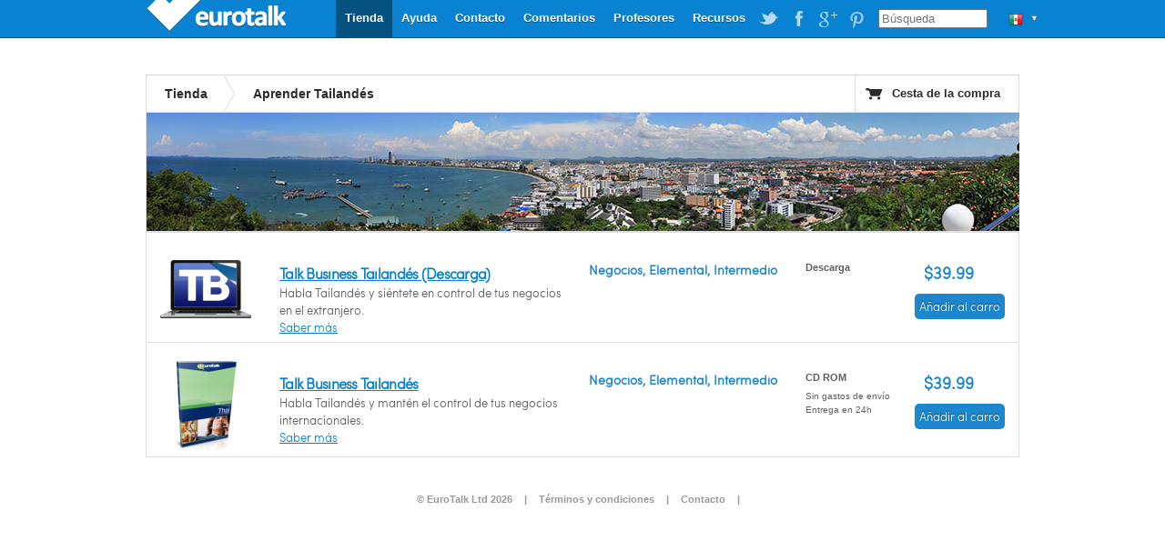

--- FILE ---
content_type: text/html; charset=UTF-8
request_url: https://eurotalk.com/sa/store/learn/thai/list/business
body_size: 3235
content:
<!DOCTYPE html>
<html lang="es" dir="ltr">
	<head>
		<meta charset="utf-8" />
		<title>Aprender Tailandés | EuroTalk</title>
		<meta name="description" content="" />
		<meta name="apple-itunes-app" content="app-id=">
		<link rel="canonical" href="/sa/store/learn/thai" />
		<link rel="stylesheet" href="/css/global.css" type="text/css" media="screen" />
		<script src="https://ajax.googleapis.com/ajax/libs/jquery/1.4.2/jquery.min.js"></script>
		<script src="/js/jquery.tools.min.js"></script>
		<script src="/js/jquery.validate.min.js"></script>
		<script src="/js/global.js"></script>
		<!--[if IE 6]><script src="/js/DD_belatedPNG_0.0.8a-min.js"></script><script>DD_belatedPNG.fix('.trans');</script><![endif]-->
		
		<!-- Google Analytics Content Experiment code -->
		<script>function utmx_section(){}function utmx(){}(function(){var
		k='6688666-7',d=document,l=d.location,c=d.cookie;
		if(l.search.indexOf('utm_expid='+k)>0)return;
		function f(n){if(c){var i=c.indexOf(n+'=');if(i>-1){var j=c.
		indexOf(';',i);return escape(c.substring(i+n.length+1,j<0?c.
		length:j))}}}var x=f('__utmx'),xx=f('__utmxx'),h=l.hash;d.write(
		'<sc'+'ript src="'+'http'+(l.protocol=='https:'?'s://ssl':
		'://www')+'.google-analytics.com/ga_exp.js?'+'utmxkey='+k+
		'&utmx='+(x?x:'')+'&utmxx='+(xx?xx:'')+'&utmxtime='+new Date().
		valueOf()+(h?'&utmxhash='+escape(h.substr(1)):'')+
		'" type="text/javascript" charset="utf-8"><\/sc'+'ript>')})();
		</script><script>utmx('url','A/B');</script>
		<!-- End of Google Analytics Content Experiment code -->		
		

		
	</head>
	
	<body>
		<div id="wrapper">
			
			

<div id="header">
      <a id="logo" class="trans"  style='width: 160px;' href="https://eurotalk.com/sa">EuroTalk</a>    
    
    <ul id="nav">
    	<li>
    		<ul id="lc">
    			<li id="lc_current">
    					<p class="trans" style="background-position: 12px -202px">&#9660;</p><ul><li><a class="trans" style="background-position: 8px -9px" href="/en/store/learn/thai/list/business">UK - English</a></li>
<li><a class="trans" style="background-position: 8px -59px" href="/us/store/learn/thai/list/business">US - English</a></li>
<li><a class="trans" style="background-position: 8px -209px" href="/sa/store/learn/thai/list/business">América - Español</a></li>
<li><a class="trans" style="background-position: 8px -259px" href="/nl-be/store/learn/thai/list/business">België - NL</a></li>
<li><a class="trans" style="background-position: 8px -259px" href="/fr-be/store/learn/thai/list/business">Belgique - Français</a></li>
<li><a class="trans" style="background-position: 8px -159px" href="/de/store/learn/thai/list/business">Deutschland - Deutsch</a></li>
<li><a class="trans" style="background-position: 8px -109px" href="/es/store/learn/thai/list/business">España - Español</a></li>
<li><a class="trans" style="background-position: 8px -309px" href="/fr/store/learn/thai/list/business">France - Français</a></li>
<li><a class="trans" style="background-position: 8px -459px" href="/it/store/learn/thai/list/business">Italia - Italiano</a></li>
<li><a class="trans" style="background-position: 8px -359px" href="/nl/store/learn/thai/list/business">Nederland - Nederlands</a></li>
<li><a class="trans" style="background-position: 8px -609px" href="/nz/store/learn/thai/list/business">New Zealand - English</a></li>
<li><a class="trans" style="background-position: 8px -559px" href="/pt-br/store/learn/thai/list/business">Português - Brazil</a></li>
<li><a class="trans" style="background-position: 8px -509px" href="/pt/store/learn/thai/list/business">Português - Portugal</a></li>
<li><a class="trans" style="background-position: 8px -759px" href="/fi/store/learn/thai/list/business">Suomi - suomi</a></li>
<li><a class="trans" style="background-position: 8px -709px" href="/za/store/learn/thai/list/business">South Africa - English</a></li>
<li><a class="trans" style="background-position: 8px -809px" href="/de-ch/store/learn/thai/list/business">die Schweiz - Deutsch</a></li>
<li><a class="trans" style="background-position: 8px -809px" href="/fr-ch/store/learn/thai/list/business">Suisse - Français</a></li>
<li><a class="trans" style="background-position: 8px -659px" href="/sv/store/learn/thai/list/business">Sverige - svenska</a></li>
<li><a class="trans" style="background-position: 8px -409px" href="/ae/store/learn/thai/list/business">UAE - English</a></li>
</ul>    			</li>
    		</ul>
    	</li>
    	
    	
    	<li id="search"><form action="https://eurotalk.com/sa/search"><input name="q" type="search" placeholder="Búsqueda" /></form></li>
			<li><a target="_blank" class="social pinterest trans" href="http://gb.pinterest.com/eurotalk/">EuroTalk on Pinterest</a></li>
			<li><a target="_blank" class="social googleplus trans" href="https://plus.google.com/103613566630091886514">EuroTalk on Google Plus</a></li>
			
			<li><a target="_blank" class="social facebook trans" href="http://facebook.com/utalk">EuroTalk on Facebook</a></li>
			<li><a target="_blank" class="social twitter trans" href="http://twitter.com/#!/utalk">EuroTalk on Twitter</a></li>
		        <li><a href="https://eurotalk.com/sa/resources">Recursos</a></li>
<li><a href="https://eurotalk.com/sa/teachers">Profesores</a></li>
<li><a href="https://eurotalk.com/sa/about">Comentarios</a></li>
<li><a href="https://eurotalk.com/sa/contact">Contacto</a></li>
<li><a href="https://eurotalk.com/sa/support">Ayuda</a></li>
<li><a class="current" href="https://eurotalk.com/sa/store">Tienda</a></li>
    </ul>
</div>
			
			<div id="content">
				<div id="subHeader">
					<ul>
						<li><a href="/sa/store" >Tienda</a></li>
						<li class="current"><h1>Aprender Tailandés</h1></li>					</ul>
					<a id="cart" class="trans" href="https://eurotalk.com/sa/store/cart">Cesta de la compra</a>
				</div>
											<!--Uncomment below for image header -->
						<!-- <img src="/img/panoramas/040.jpg" class="panorama" width="960" height="130" alt="Aprender Tailandés"/> -->
																	<img src="/img/panoramas/040.jpg" class="panorama" width="960" height="130" alt="Aprender Tailandés"/>
											
						
					
				  <div id="product">
						
													</div>
						<div id="main">
						<table class="products">
							<tr>
									<td class="boxshot"><span class="dl-laptop">
										<a href="/sa/store/learn/thai/talkbusinessdl/dl"><img class="trans" width="70" height="100" src="/img/sites/en/bx/DMO/dl/040_lo.png" alt="Aprender Tailandés - Talk Business Tailandés" /></a></span>
									</td>
									
																	
								<td class="gist">
									<span class="productlistproducts"><h2><a href="/sa/store/learn/thai/talkbusinessdl/dl">Talk Business Tailandés (Descarga)</a></h2></span>									</h2> 									<p>Habla Tailandés y siéntete en control de tus negocios en el extranjero.</p>
									<a href="/sa/store/learn/thai/talkbusinessdl/dl">Saber más</a>								</td>
								<td class="levelFormat">
									<p><strong>Negocios, Elemental, Intermedio</strong></p>
								</td>
								<td class="status">
																			<p class="format">Descarga</p>										
									 
								
																	</td>
								
									<td class="price trans" ><p class="cost">&#36;39.99</p>										<form id="addToCart" name="addToCart" action="https://eurotalk.com/sa/store/cart" method="post">
								    		<input type="hidden" name="action" value="add" />
								    		<input type="hidden" name="rng" value="DMO" />
								    		<input type="hidden" name="typ" value="DL" />
								    		<input type="hidden" name="trg" value="040" />
								    		<input type="hidden" name="cnt" value="1" />
										<span id="allproducts-cart"><button name="submit" type="submit" id="submit" value="Añadir al carro" class="uberbutton-small-blue add-to-cart trans"><span class="trans">Añadir al carro</span></button></span></form>
									</td>						
								</tr>
								<tr>
							
									<td class="boxshot">
										<a href="/sa/store/learn/thai/talkbusiness/cd"><img class="trans" width="70" height="100" src="/img/sites/en/bx/AMO/cd/040_lo.png" alt="Aprender Tailandés - Talk Business Tailandés" /></a>
									</td>								
									
																	
								<td class="gist">
									<span class="productlistproducts"><h2><a href="/sa/store/learn/thai/talkbusiness/cd">Talk Business Tailandés</a></h2></span>									</h2> 									<p>Habla Tailandés y mantén el control de tus negocios internacionales.</p>
									<a href="/sa/store/learn/thai/talkbusiness/cd">Saber más</a>								</td>
								<td class="levelFormat">
									<p><strong>Negocios, Elemental, Intermedio</strong></p>
								</td>
								<td class="status">
																			<p class="format">CD ROM</p>										
									 
								
									<p>Sin gastos de envío</p><p>Entrega en 24h</p>								</td>
								
									<td class="price trans" ><p class="cost">&#36;39.99</p>										<form id="addToCart" name="addToCart" action="https://eurotalk.com/sa/store/cart" method="post">
								    		<input type="hidden" name="action" value="add" />
								    		<input type="hidden" name="rng" value="AMO" />
								    		<input type="hidden" name="typ" value="CD" />
								    		<input type="hidden" name="trg" value="040" />
								    		<input type="hidden" name="cnt" value="1" />
										<span id="allproducts-cart"><button name="submit" type="submit" id="submit" value="Añadir al carro" class="uberbutton-small-blue add-to-cart trans"><span class="trans">Añadir al carro</span></button></span></form>
									</td>						
								</tr>
														</table>
					</div>
									
					

					
					
								
				
							
				</div>
			</div>
									 <div id="footer" style="text-align: center">
				<a href='https://eurotalk.com/sa/'>&copy; EuroTalk Ltd 2026</a> | <a href='https://eurotalk.com/sa/faqs#Terms_and_Conditions'>Términos y condiciones</a> | <a href='https://eurotalk.com/sa/contact'>Contacto</a> | <a href='https://eurotalk.com/sa/faqs#FAQs'></a>
														
								 <a style="display: none;" href="http://www.jrank.org/">Search</a>
			 </div>
			
			

			
			<script type="text/javascript">
  var _gaq = _gaq || [];
  _gaq.push(['_setAccount', 'UA-3398233-1']);
  _gaq.push(['_trackPageview']);

  (function() {
    var ga = document.createElement('script'); ga.type = 'text/javascript'; ga.async = true;
    ga.src = ('https:' == document.location.protocol ? 'https://ssl' : 'http://www') + '.google-analytics.com/ga.js';
    var s = document.getElementsByTagName('script')[0]; s.parentNode.insertBefore(ga, s);
  })();
</script>		</div>
		
		<script type="text/javascript">
			$("#talknowcdradio").click(function() {
				$("#TalkNowRNGHiddenInput").val("AMT");
				$("#TalkNowTYPHiddenInput").val("CD");
			});
			$("#talknowdownloadradio").click(function() {
				$("#TalkNowRNGHiddenInput").val("DMT");
				$("#TalkNowTYPHiddenInput").val("DL");
			})
			
		</script>
		<!--<script type="text/javascript" src="/js/skrollr.min.js"></script>
		<script type="text/javascript">
		    var s = skrollr.init();
		</script>-->
		<script type="text/javascript">
		var toggled = false;
		function toggleMenu() {
			toggled = !toggled;
			if(toggled == true) {
				$("#hero").animate({height: "+=100"},500);
				$("#herobuttonmenu").css("display","block").hide().fadeIn(500);
				$("#menuarrow").html("&nbsp;&#x25B2;&nbsp;");
			} else {
				$("#hero").animate({height: "-=100"},500);
				$("#herobuttonmenu").fadeOut(500);
				$("#menuarrow").html("&nbsp;&#x25BC;&nbsp;");			
			}
		}
		</script>
	</div>
	</body>
</html>